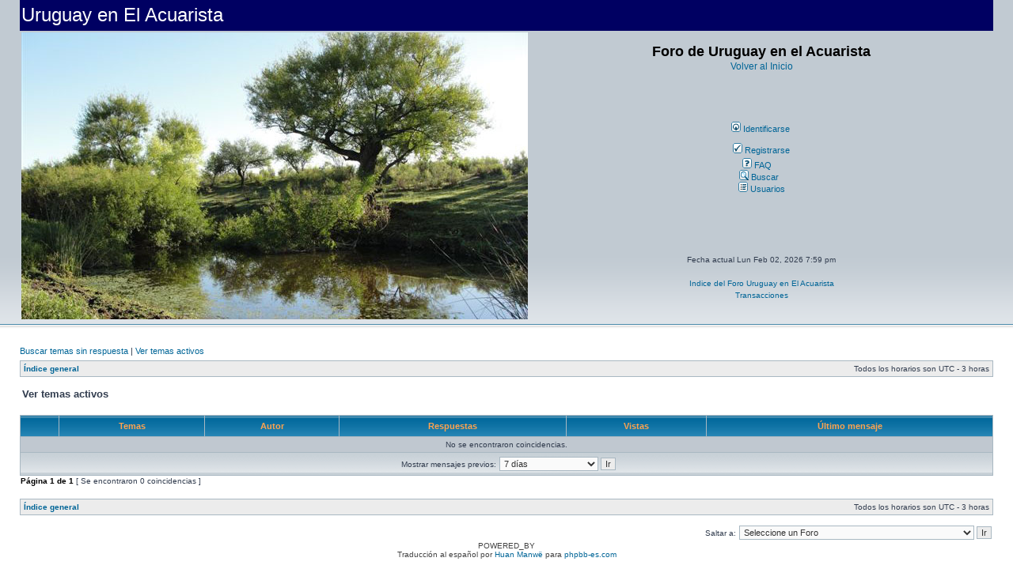

--- FILE ---
content_type: text/html; charset=UTF-8
request_url: https://foro.uruguayenelacuarista.com/search.php?search_id=active_topics&sid=07a37196424207d858054514744e432f
body_size: 2690
content:
<!DOCTYPE html PUBLIC "-//W3C//DTD XHTML 1.0 Transitional//EN" "http://www.w3.org/TR/xhtml1/DTD/xhtml1-transitional.dtd">
<html xmlns="http://www.w3.org/1999/xhtml" dir="ltr" lang="es" xml:lang="es">
<style type="text/css">
<!--
.Estilo1 {
	font-family: Arial, Helvetica, sans-serif;
	font-size: 24px;
	color: #FFFFFF;
}
-->
</style>
<head>

<meta http-equiv="content-type" content="text/html; charset=UTF-8" />
<meta http-equiv="content-language" content="es" />
<meta http-equiv="content-style-type" content="text/css" />
<meta http-equiv="imagetoolbar" content="no" />
<meta name="resource-type" content="document" />
<meta name="distribution" content="global" />
<meta name="keywords" content="" />
<meta name="description" content="" />

<title>Uruguay en El Acuarista &bull; Ver temas activos</title>



<link rel="stylesheet" href="./styles/subsilver2/theme/stylesheet.css" type="text/css" />

<script type="text/javascript">
// <![CDATA[


function popup(url, width, height, name)
{
	if (!name)
	{
		name = '_popup';
	}

	window.open(url.replace(/&amp;/g, '&'), name, 'height=' + height + ',resizable=yes,scrollbars=yes,width=' + width);
	return false;
}

function jumpto()
{
	var page = prompt('Introduce el número de página al que desea saltar:', '1');
	var per_page = '';
	var base_url = '';

	if (page !== null && !isNaN(page) && page == Math.floor(page) && page > 0)
	{
		if (base_url.indexOf('?') == -1)
		{
			document.location.href = base_url + '?start=' + ((page - 1) * per_page);
		}
		else
		{
			document.location.href = base_url.replace(/&amp;/g, '&') + '&start=' + ((page - 1) * per_page);
		}
	}
}

/**
* Find a member
*/
function find_username(url)
{
	popup(url, 760, 570, '_usersearch');
	return false;
}

/**
* Mark/unmark checklist
* id = ID of parent container, name = name prefix, state = state [true/false]
*/
function marklist(id, name, state)
{
	var parent = document.getElementById(id);
	if (!parent)
	{
		eval('parent = document.' + id);
	}

	if (!parent)
	{
		return;
	}

	var rb = parent.getElementsByTagName('input');
	
	for (var r = 0; r < rb.length; r++)
	{
		if (rb[r].name.substr(0, name.length) == name)
		{
			rb[r].checked = state;
		}
	}
}



// ]]>
</script>
</head>
<body class="ltr">

<a name="top"></a>

<div id="wrapheader">

	<div id="logodesc">
		<table width="100%" cellspacing="0">
        <tr bgcolor="#000062">
				<td width="100%" height="35" colspan="2"><span class="maintitle Estilo1">Uruguay en El Acuarista</span></td>
		  </tr>

		<tr>
			<td rowspan="3"><a href="./index.php?sid=56553da1cdd10e0513230c92696e000d"><img src="./styles/subsilver2/imageset/banner_uruguayenelacuarista.jpg" alt="" title="" /></a></td>
		  <td width="100%" align="center"><h1>Foro de Uruguay en el Acuarista</h1>
		    <p class="gen"><a href="http://www.uruguayenelacuarista.com">Volver al Inicio</a></p>
		    <p class="gen">&nbsp;</p></td>
		</tr>
		<tr>
		  <td align="center"><div id="menubar">
            <table width="100%" cellspacing="0">
              <tr>
                <td colspan="2" align="center" class="genmed">
                    <a href="./ucp.php?mode=login&amp;sid=56553da1cdd10e0513230c92696e000d"><img src="./styles/subsilver2/theme/images/icon_mini_login.gif" width="12" height="13" alt="*" /> Identificarse</a>&nbsp;<br />
                  
                  &nbsp;<br />
                  <a href="./ucp.php?mode=register&amp;sid=56553da1cdd10e0513230c92696e000d"><img src="./styles/subsilver2/theme/images/icon_mini_register.gif" width="12" height="13" alt="*" /> Registrarse</a>
                                  </td>

              </tr>
              <tr>
                <td class="genmed" align="center" colspan="2"><a href="./faq.php?sid=56553da1cdd10e0513230c92696e000d"><img src="./styles/subsilver2/theme/images/icon_mini_faq.gif" width="12" height="13" alt="*" /> FAQ</a>
                    
                  &nbsp; &nbsp;<a href="./search.php?sid=56553da1cdd10e0513230c92696e000d"><br />
                  <img src="./styles/subsilver2/theme/images/icon_mini_search.gif" width="12" height="13" alt="*" /> Buscar</a>
                  
                   
                  &nbsp; <br />
                  <a href="./memberlist.php?sid=56553da1cdd10e0513230c92696e000d"><img src="./styles/subsilver2/theme/images/icon_mini_members.gif" width="12" height="13" alt="*" /> Usuarios</a>
                
                                    </td>
              </tr>
            </table>
	      </div></td>
		  </tr>
		<tr>
		  <td align="center"><div id="datebar">
            <table width="100%" cellspacing="0">
              <tr>
                <td class="gensmall" colspan="2" align="center"><br />
                    Fecha actual Lun Feb 02, 2026 7:59 pm<br /></td>
              </tr>
              <tr>
                <td colspan="2" align="center" valign="middle" class="gensmall">&nbsp;</td>
              </tr>
              <tr>
                <td colspan="2" align="center" valign="middle" class="gensmall"><a href="http://www.uruguayenelacuarista.com/foro/nuevo/">Indice del Foro Uruguay en El Acuarista</a></td>
              </tr>
              <tr>
                <td colspan="2" align="center" valign="middle" class="gensmall"><a href="http://www.uruguayenelacuarista.com/transacciones.asp?Indice=5">Transacciones</a></td>
              </tr>
            </table>
	      </div></td>
		  </tr>
		</table>
	</div>

</div>
<div id="wrapcentre">

	
	<p class="searchbar">
		<span style="float: left;"><a href="./search.php?search_id=unanswered&amp;sid=56553da1cdd10e0513230c92696e000d">Buscar temas sin respuesta</a> | <a href="./search.php?search_id=active_topics&amp;sid=56553da1cdd10e0513230c92696e000d">Ver temas activos</a></span>
		
	</p>
	

	<br style="clear: both;" />

	<table class="tablebg" width="100%" cellspacing="1" cellpadding="0" style="margin-top: 5px;">
	<tr>
		<td class="row1">
			<p class="breadcrumbs"><a href="./index.php?sid=56553da1cdd10e0513230c92696e000d">Índice general</a></p>
			<p class="datetime">Todos los horarios son UTC - 3 horas </p>
		</td>
	</tr>
	</table>

	<br />

<form method="post" action="./search.php?st=7&amp;sk=t&amp;sd=d&amp;sr=topics&amp;sid=56553da1cdd10e0513230c92696e000d&amp;search_id=active_topics">

<table width="100%" cellspacing="1">
<tr>
	<td colspan="2"><span class="titles">Ver temas activos</span><br /></td>
</tr>
<tr>
	<td class="genmed"></td>
	<td align="right"></td>
</tr>
</table>

<br clear="all" />



	<table class="tablebg" width="100%" cellspacing="1">
	<tr>
		<th width="4%" nowrap="nowrap">&nbsp;</th>
		<th colspan="2" nowrap="nowrap">&nbsp;Temas&nbsp;</th>
		<th nowrap="nowrap">&nbsp;Autor&nbsp;</th>
		<th nowrap="nowrap">&nbsp;Respuestas&nbsp;</th>
		<th nowrap="nowrap">&nbsp;Vistas&nbsp;</th>
		<th nowrap="nowrap">&nbsp;Último mensaje&nbsp;</th>
	</tr>
	
		<tr valign="middle">
			<td colspan="7" class="row3" align="center">No se encontraron coincidencias.</td>
		</tr>
	
	<tr>
		<td class="cat" colspan="7" valign="middle" align="center"><span class="gensmall">Mostrar mensajes previos:</span> <select name="st" id="st"><option value="0">Todos los resultados</option><option value="1">1 día</option><option value="7" selected="selected">7 días</option><option value="14">2 semanas</option><option value="30">1 mes</option><option value="90">3 meses</option><option value="180">6 meses</option><option value="365">1 año</option></select>&nbsp;<input class="btnlite" type="submit" value="Ir" name="sort" /></td>
	</tr>
	</table>



</form>

<div class="gensmall" style="float: left;"><span class="nav">Página <strong>1</strong> de <strong>1</strong></span> [ Se encontraron 0 coincidencias ]</div>
<div class="nav" style="float: right;"></div>

<br clear="all" /><br />

<table class="tablebg" width="100%" cellspacing="1" cellpadding="0" style="margin-top: 5px;">
	<tr>
		<td class="row1">
			<p class="breadcrumbs"><a href="./index.php?sid=56553da1cdd10e0513230c92696e000d">Índice general</a></p>
			<p class="datetime">Todos los horarios son UTC - 3 horas </p>
		</td>
	</tr>
	</table>

<br clear="all" />

<div align="right">
	<form method="post" name="jumpbox" action="./viewforum.php?sid=56553da1cdd10e0513230c92696e000d" onsubmit="if(document.jumpbox.f.value == -1){return false;}">

	<table cellspacing="0" cellpadding="0" border="0">
	<tr>
		<td nowrap="nowrap"><span class="gensmall">Saltar a:</span>&nbsp;<select name="f" onchange="if(this.options[this.selectedIndex].value != -1){ document.forms['jumpbox'].submit() }">

		
			<option value="-1">Seleccione un Foro</option>
		<option value="-1">------------------</option>
			<option value="22">Bienvenidos</option>
		
			<option value="1">&nbsp; &nbsp;Bienvenidos</option>
		
			<option value="24">Noticias Generales</option>
		
			<option value="2">&nbsp; &nbsp;General</option>
		
			<option value="3">&nbsp; &nbsp;Anuncios</option>
		
			<option value="28">Comunidades, Clubs, Asociaciones y Grupos de Interés</option>
		
			<option value="25">Áreas de Agua Dulce</option>
		
			<option value="4">&nbsp; &nbsp;Plantados </option>
		
			<option value="5">&nbsp; &nbsp; Paisajismo  </option>
		
			<option value="6">&nbsp; &nbsp;Agua dulce en general</option>
		
			<option value="7">&nbsp; &nbsp; Bricolage  </option>
		
			<option value="8">&nbsp; &nbsp;Alimentación</option>
		
			<option value="9">&nbsp; &nbsp;Enfermedades</option>
		
			<option value="10">&nbsp; &nbsp;Reproducción</option>
		
			<option value="26">Especies</option>
		
			<option value="11">&nbsp; &nbsp;Bettas</option>
		
			<option value="12">&nbsp; &nbsp;Carassius</option>
		
			<option value="13">&nbsp; &nbsp; Cíclidos Africanos</option>
		
			<option value="14">&nbsp; &nbsp;Cíclidos Americanos</option>
		
			<option value="15">&nbsp; &nbsp;Discos</option>
		
			<option value="16">&nbsp; &nbsp;Killis</option>
		
			<option value="17">&nbsp; &nbsp; Peces Nativos</option>
		
			<option value="18">&nbsp; &nbsp;Vivíparos y Ovovivíparos</option>
		
			<option value="19">&nbsp; &nbsp;Anfibios, Reptiles e Invertebrados</option>
		
			<option value="20">&nbsp; &nbsp;General</option>
		
			<option value="27">Acuario Marino</option>
		
			<option value="21">&nbsp; &nbsp;General</option>
		

		</select>&nbsp;<input class="btnlite" type="submit" value="Ir" /></td>
	</tr>
	</table>

	</form>
</div>


</div>

<div id="wrapfooter">
	
	<span class="copyright">POWERED_BY
	<br />Traducción al español por <a href="http://www.mjinmo.com/">Huan Manwë</a> para <a href="http://www.phpbb-es.com/">phpbb-es.com</a></span>
</div>

</body>
</html>